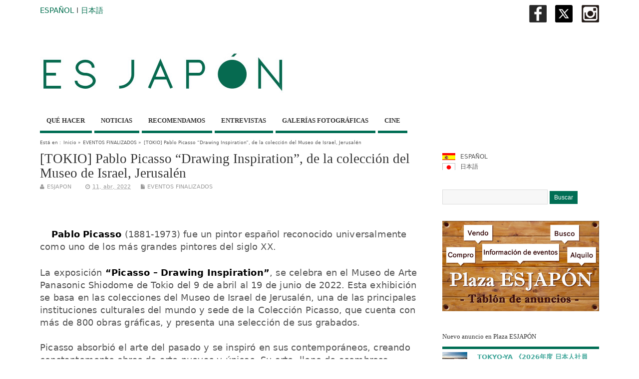

--- FILE ---
content_type: text/html; charset=UTF-8
request_url: http://www.esjapon.com/pablo-picasso-drawing-inspiration-40830
body_size: 80666
content:
<!DOCTYPE html>
<!--[if lt IE 7 ]>	<html lang="en" class="no-js ie6"> <![endif]-->
<!--[if IE 7 ]>		<html lang="en" class="no-js ie7"> <![endif]-->
<!--[if IE 8 ]>		<html lang="en" class="no-js ie8"> <![endif]-->
<!--[if IE 9 ]>		<html lang="en" class="no-js ie9"> <![endif]-->
<!--[if (gt IE 9)|!(IE)]><!-->
<html lang="es-ES" class="no-js"> <!--<![endif]-->
<head>

<meta charset="UTF-8" />



<link rel="profile" href="http://gmpg.org/xfn/11">

<link href='http://fonts.googleapis.com/css?family=Open+Sans:300' rel='stylesheet' type='text/css'>


<title>[TOKIO] Pablo Picasso “Drawing Inspiration”, De La Colección Del Museo De Israel, Jerusalén</title>


<!-- STYLESHEET INIT -->
<link href="http://www.esjapon.com/wp/wp-content/themes/mesocolumn/style.css" rel="stylesheet" type="text/css" />

<!-- favicon.ico location -->
<link rel="icon" href="https://www.esjapon.com/wp/logo/favicon.ico" type="images/x-icon" />
<link rel="pingback" href="http://www.esjapon.com/wp/xmlrpc.php" />





<!-- All in One SEO Pack 2.3.2.3 by Michael Torbert of Semper Fi Web Design[568,669] -->
<link rel="canonical" href="http://www.esjapon.com/pablo-picasso-drawing-inspiration-40830" />
<!-- /all in one seo pack -->
<link rel="alternate" type="application/rss+xml" title="ESJAPON.com &raquo; Feed" href="http://www.esjapon.com/feed" />
<link rel="alternate" type="application/rss+xml" title="ESJAPON.com &raquo; RSS de los comentarios" href="http://www.esjapon.com/comments/feed" />
<link rel='stylesheet' id='fancybox-css'  href='http://www.esjapon.com/wp/wp-content/plugins/fancybox-for-wordpress/assets/css/fancybox.css?ver=1.3.4' type='text/css' media='all' />
<!--[if lt IE 9]>
<link rel='stylesheet' id='fancybox-ie-css'  href='http://www.esjapon.com/wp/wp-content/plugins/fancybox-for-wordpress/assets/css/fancybox.ie.css?ver=1.3.4' type='text/css' media='all' />
<![endif]-->
<link rel='stylesheet' id='jetpack-widgets-css'  href='http://www.esjapon.com/wp/wp-content/plugins/jetpack/modules/widgets/widgets.css?ver=20121003' type='text/css' media='all' />
<link rel='stylesheet' id='superfish-css'  href='http://www.esjapon.com/wp/wp-content/themes/mesocolumn/lib/scripts/superfish-menu/css/superfish.css?ver=1.6.3' type='text/css' media='all' />
<link rel='stylesheet' id='tabber-css'  href='http://www.esjapon.com/wp/wp-content/themes/mesocolumn/lib/scripts/tabber/tabber.css?ver=1.6.3' type='text/css' media='all' />
<link rel='stylesheet' id='font-awesome-css'  href='//netdna.bootstrapcdn.com/font-awesome/4.0.3/css/font-awesome.css?ver=1.6.3' type='text/css' media='all' />
<link rel='stylesheet' id='sharedaddy-css'  href='http://www.esjapon.com/wp/wp-content/plugins/jetpack/modules/sharedaddy/sharing.css?ver=3.1.4' type='text/css' media='all' />
<link rel='stylesheet' id='genericons-css'  href='http://www.esjapon.com/wp/wp-content/plugins/jetpack/_inc/genericons/genericons/genericons.css?ver=3.1' type='text/css' media='all' />
<link rel='stylesheet' id='widget-grid-and-list-css'  href='http://www.esjapon.com/wp/wp-content/plugins/jetpack/modules/widgets/widget-grid-and-list.css?ver=3.9.14' type='text/css' media='all' />
<script type='text/javascript' src='http://www.esjapon.com/wp/wp-includes/js/jquery/jquery.js?ver=1.11.0'></script>
<script type='text/javascript' src='http://www.esjapon.com/wp/wp-includes/js/jquery/jquery-migrate.min.js?ver=1.2.1'></script>
<script type='text/javascript' src='http://www.esjapon.com/wp/wp-content/plugins/fancybox-for-wordpress/assets/js/jquery.fancybox.js?ver=1.3.4'></script>
<link rel="EditURI" type="application/rsd+xml" title="RSD" href="http://www.esjapon.com/wp/xmlrpc.php?rsd" />
<link rel="wlwmanifest" type="application/wlwmanifest+xml" href="http://www.esjapon.com/wp/wp-includes/wlwmanifest.xml" /> 
<link rel='prev' title='(　 日本語) スペイン政府観光局によるスペイン往復航空券が当たる『スペインの旅プレゼントキャンペーン』' href='http://www.esjapon.com/campana-de-viajes-a-espana-2022-40939' />
<link rel='next' title='[TOKIO] “Fiesta de Paella y Tapas 2022” en el Parque Hibiya de Tokio' href='http://www.esjapon.com/fiesta-de-paella-y-tapas-2022-40892' />
<meta name="generator" content="WordPress 3.9.14" />
<link rel='shortlink' href='http://wp.me/p4vSCT-aCy' />

<!-- Fancybox for WordPress v3.1.7 -->
<style type="text/css">
	div.fancybox-caption{display:none !important;}
	
	img.fancybox-image{border-width:10px;border-color:#FFFFFF;border-style:solid;height:auto;}
	div.fancybox-bg{background-color:rgba(102,102,102,0.3);opacity:1 !important;}div.fancybox-content{border-color:#FFFFFF}
	div#fancybox-title{background-color:#FFFFFF}
	div.fancybox-content{background-color:#FFFFFF}
	div#fancybox-title-inside{color:#333333}
	
	
	
	div.fancybox-caption p.caption-title{display:inline-block}
	div.fancybox-caption p.caption-title{font-size:14px}
	div.fancybox-caption p.caption-title{color:#333333}
	div.fancybox-caption {color:#333333}div.fancybox-caption p.caption-title {background:#fff; width:auto;padding:10px 30px;}
</style><script type="text/javascript">
	jQuery(function(){

		jQuery.fn.getTitle = function() { // Copy the title of every IMG tag and add it to its parent A so that fancybox can show titles
			var arr = jQuery("a[data-fancybox]");
									jQuery.each(arr, function() {
										var title = jQuery(this).children("img").attr("title");
										 var caption = jQuery(this).next("figcaption").html();
                                        if(caption && title){jQuery(this).attr("title",title+" " + caption)}else if(title){ jQuery(this).attr("title",title);}else if(caption){jQuery(this).attr("title",caption);}
									});			}

		// Supported file extensions
		var thumbnails = jQuery("a:has(img)").not(".nolightbox").filter( function() { return /\.(jpe?g|png|gif|mp4|webp|bmp|pdf)(\?[^/]*)*$/i.test(jQuery(this).attr('href')) });
				// Gallery All
		thumbnails.addClass("fancybox").attr("data-fancybox","gallery").getTitle();

// Gallery type NONE
		
		// Call fancybox and apply it on any link with a rel atribute that starts with "fancybox", with the options set on the admin panel
		jQuery("a.fancybox").fancybox({
			loop: false,
			smallBtn: true,
			zoomOpacity: "auto",
			animationEffect: "fade",
			animationDuration: 500,
			transitionEffect: "fade",
			transitionDuration : "300",
			overlayShow: true,
			overlayOpacity: "0.3",
			titleShow: true,
			titlePosition: "inside",
			keyboard: true,
			showCloseButton: true,
			arrows: true,
			clickContent: false,
			clickSlide: function(current, event) {return current.type === "image" ? "close" : false;},
			wheel: false,
			toolbar: true,
			preventCaptionOverlap: true,
			onInit: function() { },			onDeactivate: function() { },			beforeClose: function() { },			afterShow: function() { },			afterClose: function() { },			caption : function( instance, item ) {var testing = jQuery(this).context.title;var caption = jQuery(this).data('caption') || '';if ( item.type === 'image' && testing.length ) {caption = (caption.length ? caption + '<br />' : '') + '<p class="caption-title">'+testing+'</p>' ;}return caption;},
			afterLoad : function( instance, current ) {current.$content.append('<div class=\"fancybox-custom-caption\" style=\" position: absolute;left:0;right:0;color:#000;padding-top:10px;bottom:-50px;margin:0 auto;text-align:center; \">' + current.opts.caption + '</div>');},
					});
		
	})
</script>
<!-- END Fancybox for WordPress -->

<meta http-equiv="Content-Language" content="es-ES" />
<style type="text/css" media="screen">
.qtrans_flag span { display:none }
.qtrans_flag { height:12px; width:18px; display:block }
.qtrans_flag_and_text { padding-left:20px }
.qtrans_flag_es { background:url(http://www.esjapon.com/wp/wp-content/plugins/mqtranslate/flags/es2.png) no-repeat }
.qtrans_flag_ja { background:url(http://www.esjapon.com/wp/wp-content/plugins/mqtranslate/flags/jp2.png) no-repeat }
</style>
<link hreflang="ja" href="http://www.esjapon.com/ja/pablo-picasso-drawing-inspiration-40830" rel="alternate" />
<style type='text/css' media='all'>body { font-family: Lucida Grande !important; }
#siteinfo div,h1,h2,h3,h4,h5,h6,.header-title,#main-navigation, #featured #featured-title, #cf .tinput, #wp-calendar caption,.flex-caption h1,#portfolio-filter li,.nivo-caption a.read-more,.form-submit #submit,.fbottom,ol.commentlist li div.comment-post-meta, .home-post span.post-category a,ul.tabbernav li a {font-family:  Lucida Grande !important; }
#main-navigation, .sf-menu li a {font-family:  Lucida Grande !important; }
#Gallerybox,#myGallery,#myGallerySet,#flickrGallery {height: 420px !important;}

#top-navigation {background-color: #006e54;}
#top-navigation .sf-menu li a:hover,#top-navigation .sf-menu li:hover,#top-navigation .sf-menu ul {background-color: #00543a;}
#top-navigation .sf-menu ul li a:hover {background-color: #003b21;background-image: none;}

#custom #right-sidebar ul.tabbernav { background: #006e54 !important; }
h2.header-title { background: #006e54; }
#right-sidebar ul.tabbernav li.tabberactive a,#right-sidebar ul.tabbernav li.tabberactive a:hover { color:#fff !important; background-color: #003b21; }
#right-sidebar ul.tabbernav li a:hover, #custom h2.inblog {color: #FFF !important;background-color: #00543a;}
#content .item-title a,h2.post-title a, h1.post-title a, article.post .post-meta a:hover, #custom .product-with-desc ul.products li h1.post-title a:hover, #custom .twitterbox span a, #custom h3.widget-title a, #custom .ftop div.textwidget a, #custom .ftop a:hover, #custom .ftop .widget_my_theme_twitter_widget a, #content .activity-header a, #content .activity-inner a, #content .item-list-tabs a {
color: #006e54 !important;}
#custom #post-entry h1.post-title a:hover,#custom #post-entry h2.post-title a:hover {color: #222;}
#woo-container p.price,.wp-pagenavi a, #woo-container span.price, #custom ul.product_list_widget li span.amount,span.pricebox, #custom .product-with-desc ul.products li .post-product-right span.price, .js_widget_product_price,#jigo-single-product p.price   {background: none repeat scroll 0 0 #2d9b81;}
.wp-pagenavi .current, .wp-pagenavi a:hover{background: none repeat scroll 0 0 #00543a;}
#post-navigator .wp-pagenavi a,#post-navigator .wp-pagenavi a:hover {background: none repeat scroll 0 0 #002107;}
#post-navigator .wp-pagenavi .current {background: none repeat scroll 0 0 #000000;}
#content a.activity-time-since {color: #888 !important;}
#content .item-list-tabs span  {background-color: #19876d !important;}
#custom .widget a:hover, #custom h3.widget-title a:hover, #custom .ftop div.textwidget a:hover, #custom .ftop a:hover, #custom .ftop .widget_my_theme_twitter_widget a:hover {color: #003b21 !important;}
#custom h3.widget-title {border-bottom: 5px solid #006e54;}
#searchform input[type="submit"], #searchform input[type="button"],#custom .bp-searchform #search-submit {background-color: #006e54 !important;}
#post-entry .post-content a, #author-bio a, #post-related a, #commentpost .fn a, ol.pinglist a, #post-navigator-single a,#commentpost #rssfeed a, #commentpost .comment_text a, #commentpost p a, .product_meta a, a.show_review_form, #custom .twitterbox li a  {color: #006e54;}
.pagination-links a.page-numbers, #custom #woo-container nav.woocommerce-pagination a.page-numbers {background-color: #006e54;color:#fff !important;}
.pagination-links .page-numbers, #custom #woo-container nav.woocommerce-pagination span.page-numbers.current {background-color: #003b21;color:#fff !important;}
#custom footer.footer-bottom, #custom footer.footer-bottom .fbottom {background-color: #333333;color:#fff !important;}
#main-navigation li.tn_cat_color_23 a {border-bottom: 5px solid #006e54;}
#main-navigation ul.sf-menu li.tn_cat_color_23:hover {background-color: #006e54;}
#main-navigation li.tn_cat_color_23.current-menu-item a {background-color: #006e54;color:white;}
ul.sub_tn_cat_color_23 li a {color: #006e54;}
#main-navigation .sf-menu li a:hover {color: #fff !important;}
#custom #main-navigation .sf-menu li.tn_cat_color_23 a:hover {color: #fff !important;
background-color: #006e54;}
aside.home-feat-cat h4.homefeattitle.feat_tn_cat_color_23 {border-bottom: 5px solid #006e54;}
h2.header-title.feat_tn_cat_color_23 {background-color: #006e54;padding: 1% 2%;width:95%;color: white;}
#custom .archive_tn_cat_color_23 h1.post-title a,#custom .archive_tn_cat_color_23 h2.post-title a {color: #006e54 !important;}
aside.home-feat-cat.post_tn_cat_color_23 .widget a, aside.home-feat-cat.post_tn_cat_color_23 article a {color: #006e54;}
#custom #post-entry.archive_tn_cat_color_23 article .post-meta a:hover {color: #006e54 !important;}
#main-navigation .sf-menu li.tn_cat_color_23 ul  {background-color: #006e54;background-image: none;}
#main-navigation .sf-menu li.tn_cat_color_23 ul li a:hover  {background-color: #003b21;background-image: none;}
#main-navigation li.tn_cat_color_36 a {border-bottom: 5px solid #006e54;}
#main-navigation ul.sf-menu li.tn_cat_color_36:hover {background-color: #006e54;}
#main-navigation li.tn_cat_color_36.current-menu-item a {background-color: #006e54;color:white;}
ul.sub_tn_cat_color_36 li a {color: #006e54;}
#main-navigation .sf-menu li a:hover {color: #fff !important;}
#custom #main-navigation .sf-menu li.tn_cat_color_36 a:hover {color: #fff !important;
background-color: #006e54;}
aside.home-feat-cat h4.homefeattitle.feat_tn_cat_color_36 {border-bottom: 5px solid #006e54;}
h2.header-title.feat_tn_cat_color_36 {background-color: #006e54;padding: 1% 2%;width:95%;color: white;}
#custom .archive_tn_cat_color_36 h1.post-title a,#custom .archive_tn_cat_color_36 h2.post-title a {color: #006e54 !important;}
aside.home-feat-cat.post_tn_cat_color_36 .widget a, aside.home-feat-cat.post_tn_cat_color_36 article a {color: #006e54;}
#custom #post-entry.archive_tn_cat_color_36 article .post-meta a:hover {color: #006e54 !important;}
#main-navigation .sf-menu li.tn_cat_color_36 ul  {background-color: #006e54;background-image: none;}
#main-navigation .sf-menu li.tn_cat_color_36 ul li a:hover  {background-color: #003b21;background-image: none;}
#main-navigation li.tn_cat_color_38 a {border-bottom: 5px solid #B2D4CA;}
#main-navigation ul.sf-menu li.tn_cat_color_38:hover {background-color: #B2D4CA;}
#main-navigation li.tn_cat_color_38.current-menu-item a {background-color: #B2D4CA;color:white;}
ul.sub_tn_cat_color_38 li a {color: #B2D4CA;}
#main-navigation .sf-menu li a:hover {color: #fff !important;}
#custom #main-navigation .sf-menu li.tn_cat_color_38 a:hover {color: #fff !important;
background-color: #B2D4CA;}
aside.home-feat-cat h4.homefeattitle.feat_tn_cat_color_38 {border-bottom: 5px solid #B2D4CA;}
h2.header-title.feat_tn_cat_color_38 {background-color: #B2D4CA;padding: 1% 2%;width:95%;color: white;}
#custom .archive_tn_cat_color_38 h1.post-title a,#custom .archive_tn_cat_color_38 h2.post-title a {color: #B2D4CA !important;}
aside.home-feat-cat.post_tn_cat_color_38 .widget a, aside.home-feat-cat.post_tn_cat_color_38 article a {color: #B2D4CA;}
#custom #post-entry.archive_tn_cat_color_38 article .post-meta a:hover {color: #B2D4CA !important;}
#main-navigation .sf-menu li.tn_cat_color_38 ul  {background-color: #B2D4CA;background-image: none;}
#main-navigation .sf-menu li.tn_cat_color_38 ul li a:hover  {background-color: #7fa197;background-image: none;}
#main-navigation li.tn_cat_color_33 a {border-bottom: 5px solid #006e54;}
#main-navigation ul.sf-menu li.tn_cat_color_33:hover {background-color: #006e54;}
#main-navigation li.tn_cat_color_33.current-menu-item a {background-color: #006e54;color:white;}
ul.sub_tn_cat_color_33 li a {color: #006e54;}
#main-navigation .sf-menu li a:hover {color: #fff !important;}
#custom #main-navigation .sf-menu li.tn_cat_color_33 a:hover {color: #fff !important;
background-color: #006e54;}
aside.home-feat-cat h4.homefeattitle.feat_tn_cat_color_33 {border-bottom: 5px solid #006e54;}
h2.header-title.feat_tn_cat_color_33 {background-color: #006e54;padding: 1% 2%;width:95%;color: white;}
#custom .archive_tn_cat_color_33 h1.post-title a,#custom .archive_tn_cat_color_33 h2.post-title a {color: #006e54 !important;}
aside.home-feat-cat.post_tn_cat_color_33 .widget a, aside.home-feat-cat.post_tn_cat_color_33 article a {color: #006e54;}
#custom #post-entry.archive_tn_cat_color_33 article .post-meta a:hover {color: #006e54 !important;}
#main-navigation .sf-menu li.tn_cat_color_33 ul  {background-color: #006e54;background-image: none;}
#main-navigation .sf-menu li.tn_cat_color_33 ul li a:hover  {background-color: #003b21;background-image: none;}
#main-navigation li.tn_cat_color_34 a {border-bottom: 5px solid #006e54;}
#main-navigation ul.sf-menu li.tn_cat_color_34:hover {background-color: #006e54;}
#main-navigation li.tn_cat_color_34.current-menu-item a {background-color: #006e54;color:white;}
ul.sub_tn_cat_color_34 li a {color: #006e54;}
#main-navigation .sf-menu li a:hover {color: #fff !important;}
#custom #main-navigation .sf-menu li.tn_cat_color_34 a:hover {color: #fff !important;
background-color: #006e54;}
aside.home-feat-cat h4.homefeattitle.feat_tn_cat_color_34 {border-bottom: 5px solid #006e54;}
h2.header-title.feat_tn_cat_color_34 {background-color: #006e54;padding: 1% 2%;width:95%;color: white;}
#custom .archive_tn_cat_color_34 h1.post-title a,#custom .archive_tn_cat_color_34 h2.post-title a {color: #006e54 !important;}
aside.home-feat-cat.post_tn_cat_color_34 .widget a, aside.home-feat-cat.post_tn_cat_color_34 article a {color: #006e54;}
#custom #post-entry.archive_tn_cat_color_34 article .post-meta a:hover {color: #006e54 !important;}
#main-navigation .sf-menu li.tn_cat_color_34 ul  {background-color: #006e54;background-image: none;}
#main-navigation .sf-menu li.tn_cat_color_34 ul li a:hover  {background-color: #003b21;background-image: none;}
#main-navigation li.tn_cat_color_18 a {border-bottom: 5px solid #006e54;}
#main-navigation ul.sf-menu li.tn_cat_color_18:hover {background-color: #006e54;}
#main-navigation li.tn_cat_color_18.current-menu-item a {background-color: #006e54;color:white;}
ul.sub_tn_cat_color_18 li a {color: #006e54;}
#main-navigation .sf-menu li a:hover {color: #fff !important;}
#custom #main-navigation .sf-menu li.tn_cat_color_18 a:hover {color: #fff !important;
background-color: #006e54;}
aside.home-feat-cat h4.homefeattitle.feat_tn_cat_color_18 {border-bottom: 5px solid #006e54;}
h2.header-title.feat_tn_cat_color_18 {background-color: #006e54;padding: 1% 2%;width:95%;color: white;}
#custom .archive_tn_cat_color_18 h1.post-title a,#custom .archive_tn_cat_color_18 h2.post-title a {color: #006e54 !important;}
aside.home-feat-cat.post_tn_cat_color_18 .widget a, aside.home-feat-cat.post_tn_cat_color_18 article a {color: #006e54;}
#custom #post-entry.archive_tn_cat_color_18 article .post-meta a:hover {color: #006e54 !important;}
#main-navigation .sf-menu li.tn_cat_color_18 ul  {background-color: #006e54;background-image: none;}
#main-navigation .sf-menu li.tn_cat_color_18 ul li a:hover  {background-color: #003b21;background-image: none;}
#main-navigation li.tn_cat_color_20 a {border-bottom: 5px solid #006e54;}
#main-navigation ul.sf-menu li.tn_cat_color_20:hover {background-color: #006e54;}
#main-navigation li.tn_cat_color_20.current-menu-item a {background-color: #006e54;color:white;}
ul.sub_tn_cat_color_20 li a {color: #006e54;}
#main-navigation .sf-menu li a:hover {color: #fff !important;}
#custom #main-navigation .sf-menu li.tn_cat_color_20 a:hover {color: #fff !important;
background-color: #006e54;}
aside.home-feat-cat h4.homefeattitle.feat_tn_cat_color_20 {border-bottom: 5px solid #006e54;}
h2.header-title.feat_tn_cat_color_20 {background-color: #006e54;padding: 1% 2%;width:95%;color: white;}
#custom .archive_tn_cat_color_20 h1.post-title a,#custom .archive_tn_cat_color_20 h2.post-title a {color: #006e54 !important;}
aside.home-feat-cat.post_tn_cat_color_20 .widget a, aside.home-feat-cat.post_tn_cat_color_20 article a {color: #006e54;}
#custom #post-entry.archive_tn_cat_color_20 article .post-meta a:hover {color: #006e54 !important;}
#main-navigation .sf-menu li.tn_cat_color_20 ul  {background-color: #006e54;background-image: none;}
#main-navigation .sf-menu li.tn_cat_color_20 ul li a:hover  {background-color: #003b21;background-image: none;}
#main-navigation li.tn_cat_color_1 a {border-bottom: 5px solid #006e54;}
#main-navigation ul.sf-menu li.tn_cat_color_1:hover {background-color: #006e54;}
#main-navigation li.tn_cat_color_1.current-menu-item a {background-color: #006e54;color:white;}
ul.sub_tn_cat_color_1 li a {color: #006e54;}
#main-navigation .sf-menu li a:hover {color: #fff !important;}
#custom #main-navigation .sf-menu li.tn_cat_color_1 a:hover {color: #fff !important;
background-color: #006e54;}
aside.home-feat-cat h4.homefeattitle.feat_tn_cat_color_1 {border-bottom: 5px solid #006e54;}
h2.header-title.feat_tn_cat_color_1 {background-color: #006e54;padding: 1% 2%;width:95%;color: white;}
#custom .archive_tn_cat_color_1 h1.post-title a,#custom .archive_tn_cat_color_1 h2.post-title a {color: #006e54 !important;}
aside.home-feat-cat.post_tn_cat_color_1 .widget a, aside.home-feat-cat.post_tn_cat_color_1 article a {color: #006e54;}
#custom #post-entry.archive_tn_cat_color_1 article .post-meta a:hover {color: #006e54 !important;}
#main-navigation .sf-menu li.tn_cat_color_1 ul  {background-color: #006e54;background-image: none;}
#main-navigation .sf-menu li.tn_cat_color_1 ul li a:hover  {background-color: #003b21;background-image: none;}
#main-navigation li.tn_cat_color_21 a {border-bottom: 5px solid #006e54;}
#main-navigation ul.sf-menu li.tn_cat_color_21:hover {background-color: #006e54;}
#main-navigation li.tn_cat_color_21.current-menu-item a {background-color: #006e54;color:white;}
ul.sub_tn_cat_color_21 li a {color: #006e54;}
#main-navigation .sf-menu li a:hover {color: #fff !important;}
#custom #main-navigation .sf-menu li.tn_cat_color_21 a:hover {color: #fff !important;
background-color: #006e54;}
aside.home-feat-cat h4.homefeattitle.feat_tn_cat_color_21 {border-bottom: 5px solid #006e54;}
h2.header-title.feat_tn_cat_color_21 {background-color: #006e54;padding: 1% 2%;width:95%;color: white;}
#custom .archive_tn_cat_color_21 h1.post-title a,#custom .archive_tn_cat_color_21 h2.post-title a {color: #006e54 !important;}
aside.home-feat-cat.post_tn_cat_color_21 .widget a, aside.home-feat-cat.post_tn_cat_color_21 article a {color: #006e54;}
#custom #post-entry.archive_tn_cat_color_21 article .post-meta a:hover {color: #006e54 !important;}
#main-navigation .sf-menu li.tn_cat_color_21 ul  {background-color: #006e54;background-image: none;}
#main-navigation .sf-menu li.tn_cat_color_21 ul li a:hover  {background-color: #003b21;background-image: none;}
#main-navigation li.tn_cat_color_37 a {border-bottom: 5px solid #006e54;}
#main-navigation ul.sf-menu li.tn_cat_color_37:hover {background-color: #006e54;}
#main-navigation li.tn_cat_color_37.current-menu-item a {background-color: #006e54;color:white;}
ul.sub_tn_cat_color_37 li a {color: #006e54;}
#main-navigation .sf-menu li a:hover {color: #fff !important;}
#custom #main-navigation .sf-menu li.tn_cat_color_37 a:hover {color: #fff !important;
background-color: #006e54;}
aside.home-feat-cat h4.homefeattitle.feat_tn_cat_color_37 {border-bottom: 5px solid #006e54;}
h2.header-title.feat_tn_cat_color_37 {background-color: #006e54;padding: 1% 2%;width:95%;color: white;}
#custom .archive_tn_cat_color_37 h1.post-title a,#custom .archive_tn_cat_color_37 h2.post-title a {color: #006e54 !important;}
aside.home-feat-cat.post_tn_cat_color_37 .widget a, aside.home-feat-cat.post_tn_cat_color_37 article a {color: #006e54;}
#custom #post-entry.archive_tn_cat_color_37 article .post-meta a:hover {color: #006e54 !important;}
#main-navigation .sf-menu li.tn_cat_color_37 ul  {background-color: #006e54;background-image: none;}
#main-navigation .sf-menu li.tn_cat_color_37 ul li a:hover  {background-color: #003b21;background-image: none;}
#main-navigation li.tn_cat_color_24 a {border-bottom: 5px solid #006e54;}
#main-navigation ul.sf-menu li.tn_cat_color_24:hover {background-color: #006e54;}
#main-navigation li.tn_cat_color_24.current-menu-item a {background-color: #006e54;color:white;}
ul.sub_tn_cat_color_24 li a {color: #006e54;}
#main-navigation .sf-menu li a:hover {color: #fff !important;}
#custom #main-navigation .sf-menu li.tn_cat_color_24 a:hover {color: #fff !important;
background-color: #006e54;}
aside.home-feat-cat h4.homefeattitle.feat_tn_cat_color_24 {border-bottom: 5px solid #006e54;}
h2.header-title.feat_tn_cat_color_24 {background-color: #006e54;padding: 1% 2%;width:95%;color: white;}
#custom .archive_tn_cat_color_24 h1.post-title a,#custom .archive_tn_cat_color_24 h2.post-title a {color: #006e54 !important;}
aside.home-feat-cat.post_tn_cat_color_24 .widget a, aside.home-feat-cat.post_tn_cat_color_24 article a {color: #006e54;}
#custom #post-entry.archive_tn_cat_color_24 article .post-meta a:hover {color: #006e54 !important;}
#main-navigation .sf-menu li.tn_cat_color_24 ul  {background-color: #006e54;background-image: none;}
#main-navigation .sf-menu li.tn_cat_color_24 ul li a:hover  {background-color: #003b21;background-image: none;}
#main-navigation li.tn_cat_color_22 a {border-bottom: 5px solid #006e54;}
#main-navigation ul.sf-menu li.tn_cat_color_22:hover {background-color: #006e54;}
#main-navigation li.tn_cat_color_22.current-menu-item a {background-color: #006e54;color:white;}
ul.sub_tn_cat_color_22 li a {color: #006e54;}
#main-navigation .sf-menu li a:hover {color: #fff !important;}
#custom #main-navigation .sf-menu li.tn_cat_color_22 a:hover {color: #fff !important;
background-color: #006e54;}
aside.home-feat-cat h4.homefeattitle.feat_tn_cat_color_22 {border-bottom: 5px solid #006e54;}
h2.header-title.feat_tn_cat_color_22 {background-color: #006e54;padding: 1% 2%;width:95%;color: white;}
#custom .archive_tn_cat_color_22 h1.post-title a,#custom .archive_tn_cat_color_22 h2.post-title a {color: #006e54 !important;}
aside.home-feat-cat.post_tn_cat_color_22 .widget a, aside.home-feat-cat.post_tn_cat_color_22 article a {color: #006e54;}
#custom #post-entry.archive_tn_cat_color_22 article .post-meta a:hover {color: #006e54 !important;}
#main-navigation .sf-menu li.tn_cat_color_22 ul  {background-color: #006e54;background-image: none;}
#main-navigation .sf-menu li.tn_cat_color_22 ul li a:hover  {background-color: #003b21;background-image: none;}
#main-navigation li.tn_cat_color_25 a {border-bottom: 5px solid #006e54;}
#main-navigation ul.sf-menu li.tn_cat_color_25:hover {background-color: #006e54;}
#main-navigation li.tn_cat_color_25.current-menu-item a {background-color: #006e54;color:white;}
ul.sub_tn_cat_color_25 li a {color: #006e54;}
#main-navigation .sf-menu li a:hover {color: #fff !important;}
#custom #main-navigation .sf-menu li.tn_cat_color_25 a:hover {color: #fff !important;
background-color: #006e54;}
aside.home-feat-cat h4.homefeattitle.feat_tn_cat_color_25 {border-bottom: 5px solid #006e54;}
h2.header-title.feat_tn_cat_color_25 {background-color: #006e54;padding: 1% 2%;width:95%;color: white;}
#custom .archive_tn_cat_color_25 h1.post-title a,#custom .archive_tn_cat_color_25 h2.post-title a {color: #006e54 !important;}
aside.home-feat-cat.post_tn_cat_color_25 .widget a, aside.home-feat-cat.post_tn_cat_color_25 article a {color: #006e54;}
#custom #post-entry.archive_tn_cat_color_25 article .post-meta a:hover {color: #006e54 !important;}
#main-navigation .sf-menu li.tn_cat_color_25 ul  {background-color: #006e54;background-image: none;}
#main-navigation .sf-menu li.tn_cat_color_25 ul li a:hover  {background-color: #003b21;background-image: none;}

#siteinfo h1, #siteinfo div { text-transform: none !important; }

#post-entry article.post-single h1.post-title, h1.folio{ font-size: 2.5em; }


#mobile-nav .select-pri{ display:none; }

.demo5 {
  background: linear-gradient(transparent 60%, #D5EDDC 0%);
}</style><style type='text/css' media='screen'>.gravatar_recent_comment li, .twitterbox li { padding:0px; font-size: 1.025em; line-height:1.5em;  }
.gravatar_recent_comment span.author { font-weight:bold; }
.gravatar_recent_comment img { width:32px; height:32px; float:left; margin: 0 10px 0 0; }
ul.recent-postcat li {position:relative;border-bottom: 1px solid #EAEAEA;padding: 0 0 0.5em !important;margin: 0 0 1em !important;}
ul.recent-postcat li:last-child,ul.item-list li:last-child,.avatar-block li:last-child  { border-bottom: none;  }
ul.recent-postcat li .feat-post-meta { margin: 0px 0 0 75px; }
ul.recent-postcat li.has_no_thumb .feat-post-meta { margin: 0px; }
ul.recent-postcat img {background: white;padding: 5px;margin:0px;border: 1px solid #DDD;}
#custom #right-sidebar ul.recent-postcat li .feat-post-meta .feat-title {margin: 0;}
#custom #right-sidebar ul.recent-postcat li .feat-post-meta .feat-title {width: 100%;font-size: 1.05em; line-height:1.35em !important;font-weight: bold;}
ul.recent-postcat li .feat-post-meta small { font-size: 0.85em; padding:0; }
.bp-searchform {margin: 0px;padding: 5%;float: left;width: 90%;background: white;border: 1px solid #DDD;}
.bp-searchform label {display:none;}
#custom div.medium-thumb {margin:0 0 0.2em;width:99%;overflow:hidden;padding:0 !important;border:0 none !important;}
#custom div.medium-thumb p {text-align:center;margin:0;width:100%;padding:0;border:0 none;height:100%;overflow:hidden;}
#custom div.medium-thumb img {float:none;border:0 none;max-width:100%;margin:0 !important;padding:0 !important;}
ul.recent-postcat li.the-sidefeat-thumbnail img {padding:3px;}
ul.recent-postcat li.the-sidefeat-thumbnail img:hover {background:none;}
ul.recent-postcat li.the-sidefeat-medium .feat-post-meta {margin: 0;}
</style><style type="text/css" media="screen">body{position:relative}#dynamic-to-top{display:none;overflow:hidden;width:auto;z-index:90;position:fixed;bottom:20px;right:20px;top:auto;left:auto;font-family:sans-serif;font-size:1em;color:#fff;text-decoration:none;text-shadow:0 1px 0 #333;font-weight:bold;padding:17px 17px;border:0px solid #006e54;background:#006e54;-webkit-background-origin:border;-moz-background-origin:border;-icab-background-origin:border;-khtml-background-origin:border;-o-background-origin:border;background-origin:border;-webkit-background-clip:padding-box;-moz-background-clip:padding-box;-icab-background-clip:padding-box;-khtml-background-clip:padding-box;-o-background-clip:padding-box;background-clip:padding-box;-webkit-box-shadow:0 1px 3px rgba( 0, 0, 0, 0.4 ), inset 0 0 0 1px rgba( 0, 0, 0, 0.2 ), inset 0 1px 0 rgba( 255, 255, 255, .4 ), inset 0 10px 10px rgba( 255, 255, 255, .1 );-ms-box-shadow:0 1px 3px rgba( 0, 0, 0, 0.4 ), inset 0 0 0 1px rgba( 0, 0, 0, 0.2 ), inset 0 1px 0 rgba( 255, 255, 255, .4 ), inset 0 10px 10px rgba( 255, 255, 255, .1 );-moz-box-shadow:0 1px 3px rgba( 0, 0, 0, 0.4 ), inset 0 0 0 1px rgba( 0, 0, 0, 0.2 ), inset 0 1px 0 rgba( 255, 255, 255, .4 ), inset 0 10px 10px rgba( 255, 255, 255, .1 );-o-box-shadow:0 1px 3px rgba( 0, 0, 0, 0.4 ), inset 0 0 0 1px rgba( 0, 0, 0, 0.2 ), inset 0 1px 0 rgba( 255, 255, 255, .4 ), inset 0 10px 10px rgba( 255, 255, 255, .1 );-khtml-box-shadow:0 1px 3px rgba( 0, 0, 0, 0.4 ), inset 0 0 0 1px rgba( 0, 0, 0, 0.2 ), inset 0 1px 0 rgba( 255, 255, 255, .4 ), inset 0 10px 10px rgba( 255, 255, 255, .1 );-icab-box-shadow:0 1px 3px rgba( 0, 0, 0, 0.4 ), inset 0 0 0 1px rgba( 0, 0, 0, 0.2 ), inset 0 1px 0 rgba( 255, 255, 255, .4 ), inset 0 10px 10px rgba( 255, 255, 255, .1 );box-shadow:0 1px 3px rgba( 0, 0, 0, 0.4 ), inset 0 0 0 1px rgba( 0, 0, 0, 0.2 ), inset 0 1px 0 rgba( 255, 255, 255, .4 ), inset 0 10px 10px rgba( 255, 255, 255, .1 );-webkit-border-radius:30px;-moz-border-radius:30px;-icab-border-radius:30px;-khtml-border-radius:30px;border-radius:30px}#dynamic-to-top:hover{background:#4d51ed;background:#006e54 -webkit-gradient( linear, 0% 0%, 0% 100%, from( rgba( 255, 255, 255, .2 ) ), to( rgba( 0, 0, 0, 0 ) ) );background:#006e54 -webkit-linear-gradient( top, rgba( 255, 255, 255, .2 ), rgba( 0, 0, 0, 0 ) );background:#006e54 -khtml-linear-gradient( top, rgba( 255, 255, 255, .2 ), rgba( 0, 0, 0, 0 ) );background:#006e54 -moz-linear-gradient( top, rgba( 255, 255, 255, .2 ), rgba( 0, 0, 0, 0 ) );background:#006e54 -o-linear-gradient( top, rgba( 255, 255, 255, .2 ), rgba( 0, 0, 0, 0 ) );background:#006e54 -ms-linear-gradient( top, rgba( 255, 255, 255, .2 ), rgba( 0, 0, 0, 0 ) );background:#006e54 -icab-linear-gradient( top, rgba( 255, 255, 255, .2 ), rgba( 0, 0, 0, 0 ) );background:#006e54 linear-gradient( top, rgba( 255, 255, 255, .2 ), rgba( 0, 0, 0, 0 ) );cursor:pointer}#dynamic-to-top:active{background:#006e54;background:#006e54 -webkit-gradient( linear, 0% 0%, 0% 100%, from( rgba( 0, 0, 0, .3 ) ), to( rgba( 0, 0, 0, 0 ) ) );background:#006e54 -webkit-linear-gradient( top, rgba( 0, 0, 0, .1 ), rgba( 0, 0, 0, 0 ) );background:#006e54 -moz-linear-gradient( top, rgba( 0, 0, 0, .1 ), rgba( 0, 0, 0, 0 ) );background:#006e54 -khtml-linear-gradient( top, rgba( 0, 0, 0, .1 ), rgba( 0, 0, 0, 0 ) );background:#006e54 -o-linear-gradient( top, rgba( 0, 0, 0, .1 ), rgba( 0, 0, 0, 0 ) );background:#006e54 -ms-linear-gradient( top, rgba( 0, 0, 0, .1 ), rgba( 0, 0, 0, 0 ) );background:#006e54 -icab-linear-gradient( top, rgba( 0, 0, 0, .1 ), rgba( 0, 0, 0, 0 ) );background:#006e54 linear-gradient( top, rgba( 0, 0, 0, .1 ), rgba( 0, 0, 0, 0 ) )}#dynamic-to-top,#dynamic-to-top:active,#dynamic-to-top:focus,#dynamic-to-top:hover{outline:none}#dynamic-to-top span{display:block;overflow:hidden;width:14px;height:12px;background:url( https://www.esjapon.com/wp/wp-content/plugins/dynamic-to-top/css/images/up.png )no-repeat center center}</style>
<!-- Jetpack Open Graph Tags -->
<meta property="og:type" content="article" />
<meta property="og:title" content="[TOKIO] Pablo Picasso “Drawing Inspiration”, de la colección del Museo de Israel, Jerusalén" />
<meta property="og:url" content="http://www.esjapon.com/pablo-picasso-drawing-inspiration-40830" />
<meta property="og:description" content="&nbsp; Pablo Picasso (1881-1973) fue un pintor español &hellip;" />
<meta property="article:published_time" content="2022-04-11T12:43:39+00:00" />
<meta property="article:modified_time" content="2022-06-19T14:49:52+00:00" />
<meta property="article:author" content="http://www.esjapon.com/author/wpmaster" />
<meta property="og:site_name" content="ESJAPON.com" />
<meta property="og:image" content="http://i2.wp.com/www.esjapon.com/wp/wp-content/uploads/2022/03/Mar2022_Picasso-Drawing-Inspiration_01.jpg?resize=765%2C410" />
<meta name="twitter:site" content="@ESJAPON.com" />
<meta name="twitter:image" content="http://i2.wp.com/www.esjapon.com/wp/wp-content/uploads/2022/03/Mar2022_Picasso-Drawing-Inspiration_01.jpg?resize=765%2C410&amp;w=240" />
<meta name="twitter:card" content="summary" />
		<link rel="stylesheet" id="custom-css-css" type="text/css" href="http://www.esjapon.com/?custom-css=1&#038;csblog=1&#038;cscache=6&#038;csrev=18" />
		
<script>
  (function(i,s,o,g,r,a,m){i['GoogleAnalyticsObject']=r;i[r]=i[r]||function(){
  (i[r].q=i[r].q||[]).push(arguments)},i[r].l=1*new Date();a=s.createElement(o),
  m=s.getElementsByTagName(o)[0];a.async=1;a.src=g;m.parentNode.insertBefore(a,m)
  })(window,document,'script','//www.google-analytics.com/analytics.js','ga');

  ga('create', 'UA-54057310-1', 'auto');
  ga('send', 'pageview');

</script>
<!-- Global site tag (gtag.js) - Google Analytics -->
<script async src="https://www.googletagmanager.com/gtag/js?id=UA-54057310-1"></script>
<script>
  window.dataLayer = window.dataLayer || [];
  function gtag(){dataLayer.push(arguments);}
  gtag('js', new Date());

  gtag('config', 'UA-54057310-1');
</script>
</head>

<body class="single single-post postid-40830 single-format-standard siteorigin-panels chrome" id="custom">
<div id="fb-root"></div>
<script>(function(d, s, id) {
  var js, fjs = d.getElementsByTagName(s)[0];
  if (d.getElementById(id)) return;
  js = d.createElement(s); js.id = id;
  js.src = "//connect.facebook.net/ja_JP/sdk.js#xfbml=1&version=v2.0";
  js.src = "//connect.facebook.net/es_ES/sdk.js#xfbml=1&version=v2.0";
  fjs.parentNode.insertBefore(js, fjs);
}(document, 'script', 'facebook-jssdk'));</script>

<div class="product-with-desc secbody">

<div id="wrapper">

<div id="wrapper-main">

<div id="bodywrap" class="innerwrap">

<div id="bodycontent">


<span style="font-size:15px;"><a href="https://www.esjapon.com">ESPAÑOL</a>  I  <a href="https://www.esjapon.com/ja">日本語</a></span><a href="https://www.instagram.com/insta_esjapon/" title="ESJAPÓN Instagramr" target="_blank"><img src="https://www.esjapon.com/wp/wp-content/uploads/2019/02/Instagram.jpg" alt="X" width="35" height="35" class="alignright wp-image-30998" /></a>　<a href="https://x.com/ESJAPONcom" title="ESJAPÓN X" target="_blank"><img src="http://www.esjapon.com/wp/wp-content/uploads/2025/01/X.jpg" alt="X" width="35" height="35" class="alignright wp-image-466570" /></a>　<a href="https://www.facebook.com/esjapon/" onclick=”gtag('event', 'view_item’, {'event_category': 'FB’,'banner': 'FB-banner’});” target="_blank" ><img src="https://www.esjapon.com/wp/wp-content/uploads/2017/01/Facebook.jpg" alt="facebook" width="35" height="35" class="alignright wp-image-18349" /></a>
<!-- CONTAINER START -->
<section id="container">

<nav class="top-nav iegradient effect-1" id="top-navigation" role="navigation">
<div class="innerwrap">



<div id="mobile-nav">
<p class="select-pri">
Idioma <script type="text/javascript">
 jQuery(document).ready(function(jQuery){
  jQuery("select#top-dropdown").change(function(){
    window.location.href = jQuery(this).val();
  });
 });
</script><select name="top-dropdown" id="top-dropdown"><option>Seleccionar</option></select></p>

<p class="select-pri sec">
Menú <script type="text/javascript">
 jQuery(document).ready(function(jQuery){
  jQuery("select#main-dropdown").change(function(){
    window.location.href = jQuery(this).val();
  });
 });
</script><select name="main-dropdown" id="main-dropdown"><option>Seleccionar</option><option value='http://www.esjapon.com/category/que-hacer'>QUÉ HACER</option>
<option value='http://www.esjapon.com/category/noticias'>NOTICIAS</option>
<option value='http://www.esjapon.com/category/recomendamos'>RECOMENDAMOS</option>
<option value='http://www.esjapon.com/category/entrevistas'>ENTREVISTAS</option>
<option value='http://www.esjapon.com/category/galerias-fotograficas'>GALERÍAS FOTOGRÁFICAS</option>
<option value='http://www.esjapon.com/category/cine'>CINE</option>
</select></p>
</div>

</div>
</nav>

<!-- HEADER START -->
<header class="iegradient" id="header" role="banner">

<div id="header-overlay" class="header-inner">
<div class="innerwrap">

<div id="siteinfo">

<a href="http://www.esjapon.com/" title="ESJAPON.com"><img src="https://www.esjapon.com/wp/logo/logo_cabecera2.jpg" alt="ESJAPON.com" /></a>
<span class="header-seo-span">
<div ><a href="http://www.esjapon.com/" title="ESJAPON.com" rel="home">ESJAPON.com</a></div ><p id="site-description">El Japón y España, descubrir y disfrutar</p>
</span>

</div>
<!-- SITEINFO END -->



</div>
</div>
<!-- end header-inner -->
</header>
<!-- HEADER END -->


<div class="container-wrap">

<!-- NAVIGATION START -->
<nav class="main-nav iegradient" id="main-navigation" role="navigation">
<div class="innerwrap">
<ul id="menu-%e3%82%ab%e3%82%b9%e3%83%86%e3%83%a0%e3%83%a1%e3%83%8b%e3%83%a5%e3%83%bc-1" class="sf-menu"><li id='menu-item-18195'  class="menu-item menu-item-type-taxonomy menu-item-object-category no_desc  tn_cat_color_21 "><a  href="http://www.esjapon.com/category/que-hacer">QUÉ HACER</a></li>
<li id='menu-item-18196'  class="menu-item menu-item-type-taxonomy menu-item-object-category no_desc  tn_cat_color_18 "><a  href="http://www.esjapon.com/category/noticias">NOTICIAS</a></li>
<li id='menu-item-18197'  class="menu-item menu-item-type-taxonomy menu-item-object-category no_desc  tn_cat_color_37 "><a  href="http://www.esjapon.com/category/recomendamos">RECOMENDAMOS</a></li>
<li id='menu-item-18198'  class="menu-item menu-item-type-taxonomy menu-item-object-category no_desc  tn_cat_color_36 "><a  href="http://www.esjapon.com/category/entrevistas">ENTREVISTAS</a></li>
<li id='menu-item-18199'  class="menu-item menu-item-type-taxonomy menu-item-object-category no_desc   "><a  href="http://www.esjapon.com/category/galerias-fotograficas">GALERÍAS FOTOGRÁFICAS</a></li>
<li id='menu-item-31770'  class="menu-item menu-item-type-taxonomy menu-item-object-category no_desc   "><a  href="http://www.esjapon.com/category/cine">CINE</a></li>
</ul></div>
</nav>
<!-- NAVIGATION END -->






<div id="breadcrumbs">
<div class="innerwrap">


<p>Está en&nbsp;:</p>
<p><a href="http://www.esjapon.com/" title="ESJAPON.com">Inicio</a> &raquo; </p>
<p><a href="http://www.esjapon.com/category/eventosfinalizados" title="View all posts in EVENTOS FINALIZADOS" >EVENTOS FINALIZADOS</a> &raquo; </p><p>[TOKIO] Pablo Picasso “Drawing Inspiration”, de la colección del Museo de Israel, Jerusalén</p>


</div>
</div>

<!-- CONTENT START -->
<div class="content">
<div class="content-inner">


<!-- POST ENTRY START -->
<div id="post-entry">
<section class="post-entry-inner">


<!-- POST START -->
<article class="post-40830 post type-post status-publish format-standard has-post-thumbnail hentry category-eventosfinalizados tag-drawing-inspiration tag-exposicion tag-jerusalen tag-museo-de-arte-panasonic-shiodome tag-museo-de-israel tag-pablo-picasso tag-tokio tag-6705 tag-5960 tag-6708 tag-583 tag-- tag-6707 tag-107 tag-3212 tag-115 post-single has_thumb" id="post-40830">

<div class="post-top">
<h1 class="post-title entry-title">[TOKIO] Pablo Picasso “Drawing Inspiration”, de la colección del Museo de Israel, Jerusalén</h1>
<div class="post-meta the-icons pmeta-alt">
<span class="post-author vcard"><i class="fa fa-user"></i><a class="url fn n" href="http://www.esjapon.com/author/wpmaster" title="Posts by ESJAPON" rel="author">ESJAPON</a></span>
&nbsp;&nbsp;&nbsp;&nbsp;&nbsp;

<span class="entry-date"><i class="fa fa-clock-o"></i><abbr class="published" title="%d 11UTC %B 11UTC %Y">11, abr, 2022</abbr></span>
<span class="meta-no-display"><a href="http://www.esjapon.com/pablo-picasso-drawing-inspiration-40830" rel="bookmark">[TOKIO] Pablo Picasso “Drawing Inspiration”, de la colección del Museo de Israel, Jerusalén</a></span><span class="date updated meta-no-display">2022-04-11T14:43:39+00:00</span>

&nbsp;&nbsp;&nbsp;&nbsp;<span class="post-category"><i class="fa fa-file"></i><a href="http://www.esjapon.com/category/eventosfinalizados" title="Ver todas las entradas en EVENTOS FINALIZADOS" rel="category tag">EVENTOS FINALIZADOS</a></span>
</div></div>


<div class="post-content">


<div class="entry-content"><p><img src="[data-uri]" data-src="http://www.esjapon.com/wp/wp-content/uploads/2022/03/Mar2022_Picasso-Drawing-Inspiration_01.jpg" alt="mar2022_picasso-drawing-inspiration_01" width="765" height="410" class="alignleft size-full wp-image-40829" /><noscript><img src="http://i2.wp.com/www.esjapon.com/wp/wp-content/uploads/2022/03/Mar2022_Picasso-Drawing-Inspiration_01.jpg?resize=765%2C410" alt="mar2022_picasso-drawing-inspiration_01" class="alignleft size-full wp-image-40829" data-recalc-dims="1" /></noscript></p>
<p>&nbsp;<br />
<span style="font-size:18px; line-height:24px; letter-spacing:0.2px;"><span style="color: #000000;"><b>Pablo Picasso</b></span> (1881-1973) fue un pintor español reconocido universalmente como uno de los más grandes pintores del siglo XX.<br />
　<br />
La exposición <span style="color: #000000;"><b>&#8220;Picasso &#8211; Drawing Inspiration&#8221;</b></span>, se celebra en el Museo de Arte Panasonic Shiodome de Tokio del 9 de abril al 19 de junio de 2022.  Esta exhibición se basa en las colecciones del Museo de Israel de Jerusalén, una de las principales instituciones culturales del mundo y sede de la Colección Picasso, que cuenta con más de 800 obras gráficas, y presenta una selección de sus grabados.<br />
　<br />
Picasso absorbió el arte del pasado y se inspiró en sus contemporáneos, creando constantemente obras de arte nuevas y únicas. Su arte, lleno de asombrosa creatividad e innovación, sigue fascinándonos hoy en día. Es la primera vez que la colección Picasso del Museo de Israel se presenta conjuntamente en Japón.<br />
　<br />
La exposición también incluye una mezcla de óleos, acuarelas, dibujos y fotografías, y muestra un cuerpo sustancial de trabajo en orden cronológico desde alrededor de 1900, cuando se fue a París, hasta 1970, tres años antes de su muerte, mostrando la transición en el estilo de la Edad Azul y Rosa, a través del cubismo, el neoclasicismo y el surrealismo. Se presenta la trayectoria de su experimentación técnica en el grabado y la transformación de sus temas y motivos, y se exploran las fuentes de inspiración de Picasso.<br />
　<br />
Se trata de una excelente oportunidad para experimentar la asombrosa creatividad de Picasso y su proceso de cambio libre de estilos, desde la expresión clásica hasta las formas abstractas.<br />
　<br />
Pablo Picasso (1881-1973) es reconocido como uno de los más grandes pintores del siglo XX. La asombrosa creatividad e innovación con la que impregnó su arte sigue fascinando a los espectadores hasta el día de hoy. Esta exposición se centrará en una selección de grabados de la amplia colección Picasso del Museo de Israel, Jerusalén, pero también mostrará pinturas, dibujos y fotografías de la colección. A través de esta amplia serie de obras, que datan de principios del siglo XX hasta 1970, el espectador podrá examinar las fuentes de inspiración creativa de Picasso y rastrear sus cambios de estilo artístico, sus experimentos técnicos y la evolución de sus motivos.</span></p>
<p>&nbsp;</p>
<div style="border-style: solid ; border-width: 1px; margin: 20px 30px 10px 0px; padding: 15px 20px 15px 30px; border-color: #ccc; width: 90%; hight: auto;"><span style="font-size:22px; letter-spacing:0.3px;">Pablo Picasso “Drawing Inspiration”, de la colección del Museo de Israel, Jerusalén</span><br />
　<br />
<span style="font-size:18px; line-height:30px; letter-spacing:0.2px;">echas: Del 9 de abril al 19 de junio de 2022<br />
Horas: 10:00-18:00<br />
　<br />
Apertura nocturna hasta las 20:00 horas el viernes 6 de mayo y el viernes 3 de junio (entrada hasta las 19:30 horas).<br />
Cierra todos los miércoles, pero abre el 4 y el 18 de mayo.<br />
<a href="https://www.e-tix.jp/shiodome_museum/en/" target="_blank">Para evitar la propagación del nuevo coronavirus, le rogamos que haga una reserva para una fecha y hora concretas.</a><br />
　<br />
Lugar: <a href="https://panasonic.co.jp/ew/museum/" target="_blank">Panasonic Shiodome Museum of Art</a>　<br />
Dirección: 4F Panasonic Tokyo Shiodome bldg, 1-5-1 Higashi-Shimbashi, Minato-ku, Tokyo, Japón<br />
　<br />
Entrada: 1.200 yenes para los adultos / 1.100 yenes para los mayores de 65 años / 700 yenes para los estudiantes universitarios / 500 yenes para los estudiantes de bachillerato / gratis para los estudiantes de secundaria y menores.<br />
Gratuito para los titulares de un certificado de discapacidad y hasta un acompañante.</span></p>
<p><iframe src="https://www.google.com/maps/embed?pb=!1m18!1m12!1m3!1d3241.451801792172!2d139.7596069512569!3d35.66587578010053!2m3!1f0!2f0!3f0!3m2!1i1024!2i768!4f13.1!3m3!1m2!1s0x60188bc2a7a92ce9%3A0x6a16c5ec5fa659e2!2z44OR44OK44K944OL44OD44Kv5rGQ55WZ576O6KGT6aSo!5e0!3m2!1sja!2ses!4v1647879610264!5m2!1sja!2ses" width="700" height="100" style="border:0;" allowfullscreen="" loading="lazy"></iframe></div>
<p>&nbsp;<br />
<div id="attachment_40827" style="width: 810px" class="wp-caption alignleft"><img src="[data-uri]" data-src="http://www.esjapon.com/wp/wp-content/uploads/2022/03/Mar2022_Picasso-Drawing-Inspiration_02.jpg" alt="© 2022 Succession Pablo Picasso BCF (JAPAN)" width="800" height="1131" class="size-full wp-image-40827" /><noscript><img src="http://i1.wp.com/www.esjapon.com/wp/wp-content/uploads/2022/03/Mar2022_Picasso-Drawing-Inspiration_02.jpg?resize=800%2C1131" alt="© 2022 Succession Pablo Picasso BCF (JAPAN)" class="size-full wp-image-40827" data-recalc-dims="1" /></noscript><p class="wp-caption-text">© 2022 Succession Pablo Picasso BCF (JAPAN)</p></div></p>
<div id="attachment_40828" style="width: 910px" class="wp-caption alignleft"><img src="[data-uri]" data-src="http://www.esjapon.com/wp/wp-content/uploads/2022/03/Mar2022_Picasso-Drawing-Inspiration_03.jpg" alt="© 2022 Succession Pablo Picasso BCF (JAPAN)" width="900" height="1274" class="size-full wp-image-40828" /><noscript><img src="http://i2.wp.com/www.esjapon.com/wp/wp-content/uploads/2022/03/Mar2022_Picasso-Drawing-Inspiration_03.jpg?resize=800%2C1132" alt="© 2022 Succession Pablo Picasso BCF (JAPAN)" class="size-full wp-image-40828" data-recalc-dims="1" /></noscript><p class="wp-caption-text">© 2022 Succession Pablo Picasso BCF (JAPAN)</p></div>
<p>&nbsp;<br />
Fuente de las imágenes e información: <a href="https://panasonic.co.jp/ew/museum/" target="_blank">Panasonic Shiodome Museum of Art</a>　<br />
<br />&nbsp;</p>
<div class="sharedaddy sd-sharing-enabled"><div class="robots-nocontent sd-block sd-social sd-social-icon sd-sharing"><div class="sd-content"><ul><li class="share-facebook"><a rel="nofollow" class="share-facebook sd-button share-icon no-text" href="http://www.esjapon.com/pablo-picasso-drawing-inspiration-40830?share=facebook" target="_blank" title="Comparte en Facebook" id="sharing-facebook-40830"><span></span></a></li><li class="share-twitter"><a rel="nofollow" class="share-twitter sd-button share-icon no-text" href="http://www.esjapon.com/pablo-picasso-drawing-inspiration-40830?share=twitter" target="_blank" title="Haz clic para compartir en Twitter" id="sharing-twitter-40830"><span></span></a></li><li class="share-google-plus-1"><a rel="nofollow" class="share-google-plus-1 sd-button share-icon no-text" href="http://www.esjapon.com/pablo-picasso-drawing-inspiration-40830?share=google-plus-1" target="_blank" title="Haz clic para compartir en Google+" id="sharing-google-40830"><span></span></a></li><li class="share-linkedin"><a rel="nofollow" class="share-linkedin sd-button share-icon no-text" href="http://www.esjapon.com/pablo-picasso-drawing-inspiration-40830?share=linkedin" target="_blank" title="Haz clic aquí para compartir en LinkedIn" id="sharing-linkedin-40830"><span></span></a></li><li class="share-end"></li></ul></div></div></div></div>



</div>


<div class="post-meta the-icons pm-bottom">
<span class="post-tags"><i class="fa fa-tags"></i><a href="http://www.esjapon.com/tag/drawing-inspiration" rel="tag">Drawing Inspiration</a>, <a href="http://www.esjapon.com/tag/exposicion" rel="tag">Exposición</a>, <a href="http://www.esjapon.com/tag/jerusalen" rel="tag">Jerusalén</a>, <a href="http://www.esjapon.com/tag/museo-de-arte-panasonic-shiodome" rel="tag">Museo de Arte Panasonic Shiodome</a>, <a href="http://www.esjapon.com/tag/museo-de-israel" rel="tag">Museo de Israel</a>, <a href="http://www.esjapon.com/tag/pablo-picasso" rel="tag">Pablo Picasso</a>, <a href="http://www.esjapon.com/tag/tokio" rel="tag">Tokio</a>, <a href="http://www.esjapon.com/tag/%e3%82%a4%e3%82%b9%e3%83%a9%e3%82%a8%e3%83%ab%e5%8d%9a%e7%89%a9%e9%a4%a8%e6%89%80%e8%94%b5" rel="tag">イスラエル博物館所蔵</a>, <a href="http://www.esjapon.com/tag/%e3%82%b9%e3%83%9a%e3%82%a4%e3%83%b3%e4%ba%ba%e7%94%bb%e5%ae%b6" rel="tag">スペイン人画家</a>, <a href="http://www.esjapon.com/tag/%e3%83%91%e3%83%8a%e3%82%bd%e3%83%8b%e3%83%83%e3%82%af%e6%b1%90%e7%95%99%e7%be%8e%e8%a1%93%e9%a4%a8" rel="tag">パナソニック汐留美術館</a>, <a href="http://www.esjapon.com/tag/%e3%83%91%e3%83%96%e3%83%ad%e3%83%bb%e3%83%94%e3%82%ab%e3%82%bd" rel="tag">パブロ・ピカソ</a>, <a href="http://www.esjapon.com/tag/%e3%83%94%e3%82%ab%e3%82%bd-%e2%80%95%e3%81%b2%e3%82%89%e3%82%81%e3%81%8d%e3%81%ae%e5%8e%9f%e7%82%b9%e2%80%95" rel="tag">ピカソ ―ひらめきの原点―</a>, <a href="http://www.esjapon.com/tag/%e3%83%94%e3%82%ab%e3%82%bd%e3%83%bb%e3%82%b3%e3%83%ac%e3%82%af%e3%82%b7%e3%83%a7%e3%83%b3" rel="tag">ピカソ・コレクション</a>, <a href="http://www.esjapon.com/tag/%e5%b1%95%e7%a4%ba%e4%bc%9a" rel="tag">展示会</a>, <a href="http://www.esjapon.com/tag/%e5%b1%95%e8%a6%a7%e4%bc%9a" rel="tag">展覧会</a>, <a href="http://www.esjapon.com/tag/%e6%9d%b1%e4%ba%ac" rel="tag">東京</a></span>
</div>
<div id="post-related"><h4>Related Posts</h4><div class="feat-cat-meta post-47997">
<div class="related-post-thumb">
<a href="http://www.esjapon.com/fiesta-de-espana-2025-47997" title="[TOKIO] “Fiesta de España 2025” en el Parque Yoyogi de Tokio"><img width='250' height='250' class='aligncenter' src='http://i1.wp.com/www.esjapon.com/wp/wp-content/uploads/2025/09/Sep2025_Fiesta-de-Espana_04.jpg?resize=300%2C300' alt='EVENTOS FINALIZADOS' title='[TOKIO] “Fiesta de España 2025” en el Parque Yoyogi de Tokio' /></a></div>
<h2><a href="http://www.esjapon.com/fiesta-de-espana-2025-47997" title="[TOKIO] “Fiesta de España 2025” en el Parque Yoyogi de Tokio"><b>[TOKIO] “Fiesta de España 2025” en el Parque Yoyogi de Tokio</b></a></h2>
</div>
 <div class="feat-cat-meta post-47800 feat-center">
<div class="related-post-thumb">
<a href="http://www.esjapon.com/exposicion-tesoros-museo-de-zaragoza-47800" title="[ZARAGOZA] Exposición “Tesoros. Colecciones de arte asiático del Museo de Zaragoza”"><img width='250' height='250' class='aligncenter' src='http://i1.wp.com/www.esjapon.com/wp/wp-content/uploads/2025/08/Jun2025_MuseoZaragoza_Tesoros.jpg?resize=300%2C300' alt='EVENTOS FINALIZADOS' title='[ZARAGOZA] Exposición “Tesoros. Colecciones de arte asiático del Museo de Zaragoza”' /></a></div>
<h2><a href="http://www.esjapon.com/exposicion-tesoros-museo-de-zaragoza-47800" title="[ZARAGOZA] Exposición “Tesoros. Colecciones de arte asiático del Museo de Zaragoza”"><b>[ZARAGOZA] Exposición “Tesoros. Colecciones de arte asiático del Museo de Zaragoza”</b></a></h2>
</div>
 <div class="feat-cat-meta post-47653">
<div class="related-post-thumb">
<a href="http://www.esjapon.com/flamenco-de-la-raiz-47653" title="[TOKIO] Las dinastías del flamenco se reencuentran en Tokio: los Villar y los Carrasco, guardianes del arte jondo"><img width='250' height='250' class='aligncenter' src='http://i2.wp.com/www.esjapon.com/wp/wp-content/uploads/2025/07/Ago2025_Flamenco-de-la-raiz_1.jpg?resize=300%2C300' alt='EVENTOS FINALIZADOS' title='[TOKIO] Las dinastías del flamenco se reencuentran en Tokio: los Villar y los Carrasco, guardianes del arte jondo' /></a></div>
<h2><a href="http://www.esjapon.com/flamenco-de-la-raiz-47653" title="[TOKIO] Las dinastías del flamenco se reencuentran en Tokio: los Villar y los Carrasco, guardianes del arte jondo"><b>[TOKIO] Las dinastías del flamenco se reencuentran en Tokio: los Villar y los Carrasco, guardianes del arte jondo</b></a></h2>
</div>
 <div class="feat-cat-meta post-46880">
<div class="related-post-thumb">
<a href="http://www.esjapon.com/wachajack-y-voxelschool-46880" title="WACHAJACK y VOXEL SCHOOL firman una alianza para impulsar la creatividad entre artistas japoneses y españoles"><img width='250' height='250' class='aligncenter' src='http://i0.wp.com/www.esjapon.com/wp/wp-content/uploads/2025/02/WachajackVoxel_main.jpg?resize=300%2C300' alt='NOTICIAS' title='WACHAJACK y VOXEL SCHOOL firman una alianza para impulsar la creatividad entre artistas japoneses y españoles' /></a></div>
<h2><a href="http://www.esjapon.com/wachajack-y-voxelschool-46880" title="WACHAJACK y VOXEL SCHOOL firman una alianza para impulsar la creatividad entre artistas japoneses y españoles"><b>WACHAJACK y VOXEL SCHOOL firman una alianza para impulsar la creatividad entre artistas japoneses y españoles</b></a></h2>
</div>
 </div>
</article>
<!-- POST END -->





<div id="commentpost">







</div>



<div class="post-nav-archive" id="post-navigator-single">
<div class="alignleft">&laquo;&nbsp;<a href="http://www.esjapon.com/campana-de-viajes-a-espana-2022-40939" rel="prev">(　 日本語) スペイン政府観光局によるスペイン往復航空券が当たる『スペインの旅プレゼントキャンペーン』</a></div>
<div class="alignright"><a href="http://www.esjapon.com/fiesta-de-paella-y-tapas-2022-40892" rel="next">[TOKIO] “Fiesta de Paella y Tapas 2022” en el Parque Hibiya de Tokio</a>&nbsp;&raquo;</div>
</div>


</section>
</div>
<!-- POST ENTRY END -->


</div><!-- CONTENT INNER END -->
</div><!-- CONTENT END -->



<div id="right-sidebar" class="sidebar right-sidebar">
<div class="sidebar-inner">
<div class="widget-area the-icons">

<aside id="mqtranslate-3" class="widget widget_mqtranslate"><ul class="qtrans_language_chooser" id="mqtranslate-3-chooser"><li class="active"><a href="http://www.esjapon.com/pablo-picasso-drawing-inspiration-40830" class="qtrans_flag_es qtrans_flag_and_text" title="　 ESPAÑOL"><span>　 ESPAÑOL</span></a></li><li><a href="http://www.esjapon.com/ja/pablo-picasso-drawing-inspiration-40830" class="qtrans_flag_ja qtrans_flag_and_text" title="　 日本語"><span>　 日本語</span></a></li></ul><div class="qtrans_widget_end"></div></aside><aside id="search-2" class="widget widget_search"><form role="search" method="get" id="searchform" class="searchform" action="http://www.esjapon.com/">
				<div>
					<label class="screen-reader-text" for="s">Buscar:</label>
					<input type="text" value="" name="s" id="s" />
					<input type="submit" id="searchsubmit" value="Buscar" />
				</div>
			</form></aside><aside id="text-11" class="widget widget_text">			<div class="textwidget"><a href="https://www.esjapon.com/plaza-esjapon"><img src="https://www.esjapon.com/wp/wp-content/uploads/2015/07/PlazaEsjapon_es.jpg" alt="Plaza ESJAPÓN" width="400" height="auto" ></a></div>
		</aside><aside id="text-12" class="widget widget_text"><h3 class="widget-title">Nuevo anuncio en Plaza ESJAPÓN</h3>			<div class="textwidget"><a href="https://www.esjapon.com/plaza-esjapon" target="_blank"><img src="http://www.esjapon.com/wp/wp-content/uploads/2025/01/PR_TOKYO-YA.jpg" alt="Tokyo-ya" width="50" height="auto" class="alignleft wp-image-46665/”></a><a href="https://www.esjapon.com/plaza-esjapon"><span style="font-size:13px; color: #46A99D;"><b>TOKYO-YA 《2026年度 日本人社員 (総合職) 複数名募集》</b> [PR]</span></a>
<br />
<hr>
<a href="https://www.esjapon.com/plaza-esjapon">27Ene【Madrid】<span style="color: #46A99D;">Ramen ISHOUにて従業員募集</span></a>
<br />
<a href="https://www.esjapon.com/plaza-esjapon">26Ene【Barcelona】<span style="color: #46A99D;">抹茶カフェでバリスタとして働きませんか？</span></a>
<br />
<a href="https://www.esjapon.com/plaza-esjapon">26Ene【Madrid】<span style="color: #46A99D;">Se busca un actor de doblaje que sepa hablar en japonés</span></a>
<br />
<a href="https://www.esjapon.com/plaza-esjapon">21Ene【Barcelona】<span style="color: #46A99D;">Búsqueda de participantes japoneses para sesión de foto y vídeo en Barcelona</span></a>
<br />
<a href="https://www.esjapon.com/plaza-esjapon">21Ene【Madrid】<span style="color: #46A99D;">マッサージセラピスト募集</span></a>
<br />
<a href="https://www.esjapon.com/plaza-esjapon">20Ene【Barcelona】<span style="color: #46A99D;">イベント「日本食でインテルカンビオ」のお知らせ</span></a>
<br />
<a href="https://www.esjapon.com/plaza-esjapon">20Ene【Sevilla】<span style="color: #46A99D;">シェアハウスの1部屋を貸します</span></a>
<br />
<a href="https://www.esjapon.com/plaza-esjapon">20Ene【Madrid】<span style="color: #46A99D;">Oferta de empleo: Profesor de japonés idioma materno</span></a>
<br />
<a href="https://www.esjapon.com/plaza-esjapon">14Ene【España (Teletrabajo)】<span style="color: #46A99D;">国際プロジェクトアシスタント募集</span></a>
<br />
<a href="https://www.esjapon.com/plaza-esjapon">14Ene【Madrid】<span style="color: #46A99D;">日本人交流会・言語交流会への参加者募集</span></a>
<br />
<a href="https://www.esjapon.com/plaza-esjapon">13Ene【España】<span style="color: #46A99D;">スペインでのイベントやショーの出演情報を求めています</span></a>
<br />
<a href="https://www.esjapon.com/plaza-esjapon">11Ene【Madrid】<span style="color: #46A99D;">ラーメン店にてスタッフ募集</span></a>
<br />
<a href="https://www.esjapon.com/plaza-esjapon">11Ene【Madrid】<span style="color: #46A99D;">Busco habitación</span></a>
<br />
<a href="https://www.esjapon.com/plaza-esjapon">9Ene【Bilbao】<span style="color: #46A99D;">イベントスタッフ募集</span></a>
<br /></div>
		</aside><aside id="top-posts-2" class="widget widget_top-posts"><h3 class="widget-title">Artículos populares</h3><div class='widgets-grid-layout no-grav'>
					<div class="widget-grid-view-image">
						<a href="http://www.esjapon.com/plaza-esjapon" title="&lt;!--:es--&gt;Plaza ESJAPÓN&lt;!--:--&gt;&lt;!--:ja--&gt;エスハポン広場&lt;!--:--&gt;" class="bump-view" data-bump-view="tp"><img src="http://i2.wp.com/www.esjapon.com/wp/wp-content/uploads/2015/07/PlazaEsjapon_EyeCatch.jpg?resize=200%2C200" alt="&lt;!--:es--&gt;Plaza ESJAPÓN&lt;!--:--&gt;&lt;!--:ja--&gt;エスハポン広場&lt;!--:--&gt;" /></a>
					</div>

									<div class="widget-grid-view-image">
						<a href="http://www.esjapon.com/las-puertas-de-la-fachada-de-la-natividad-de-la-sagrada-familia-obra-de-etsuro-sotoo-15276" title="&lt;!--:es--&gt;Las puertas de la Fachada de la Natividad de la Sagrada Familia, obra de Etsuro Sotoo&lt;!--:--&gt;&lt;!--:ja--&gt;彫刻家・外尾悦郎氏によるサグラダ・ファミリア教会生誕の門・完成記念寄稿&lt;!--:--&gt;" class="bump-view" data-bump-view="tp"><img src="http://i2.wp.com/www.esjapon.com/wp/wp-content/uploads/2016/06/Jun2016_EtsuroSotoo_FachadaDeNacimiento_4.jpg?resize=200%2C200" alt="&lt;!--:es--&gt;Las puertas de la Fachada de la Natividad de la Sagrada Familia, obra de Etsuro Sotoo&lt;!--:--&gt;&lt;!--:ja--&gt;彫刻家・外尾悦郎氏によるサグラダ・ファミリア教会生誕の門・完成記念寄稿&lt;!--:--&gt;" /></a>
					</div>

									<div class="widget-grid-view-image">
						<a href="http://www.esjapon.com/tablon-de-anuncios-plaza-esjapon-9163" title="&lt;!--:es--&gt;Tablón de anuncios “Plaza ESJAPÓN”&lt;!--:--&gt;&lt;!--:ja--&gt;「エスハポン広場」のご案内&lt;!--:--&gt;" class="bump-view" data-bump-view="tp"><img src="http://i0.wp.com/www.esjapon.com/wp/wp-content/uploads/2015/07/PlazaEsjapon_ja.jpg?resize=200%2C200" alt="&lt;!--:es--&gt;Tablón de anuncios “Plaza ESJAPÓN”&lt;!--:--&gt;&lt;!--:ja--&gt;「エスハポン広場」のご案内&lt;!--:--&gt;" /></a>
					</div>

									<div class="widget-grid-view-image">
						<a href="http://www.esjapon.com/iberia-volvera-a-tener-vuelo-directo-a-tokio-en-2024-44765" title="&lt;!--:es--&gt;Iberia volverá a tener vuelo directo a Tokio en 2024&lt;!--:--&gt;&lt;!--:ja--&gt;イベリア航空「マドリード－ 東京」便を2024年に再び運行&lt;!--:--&gt;" class="bump-view" data-bump-view="tp"><img src="http://i2.wp.com/www.esjapon.com/wp/wp-content/uploads/2023/12/Iberia_EspanaJapon2024.jpg?resize=200%2C200" alt="&lt;!--:es--&gt;Iberia volverá a tener vuelo directo a Tokio en 2024&lt;!--:--&gt;&lt;!--:ja--&gt;イベリア航空「マドリード－ 東京」便を2024年に再び運行&lt;!--:--&gt;" /></a>
					</div>

									<div class="widget-grid-view-image">
						<a href="http://www.esjapon.com/hermanamiento-de-dos-caminos-10055" title="&lt;!--:es--&gt;La colaboración entre el Camino de Santiago y el Shikoku-Henro&lt;!--:--&gt;&lt;!--:ja--&gt;サンティアゴ巡礼路と四国遍路が協力協定を締結&lt;!--:--&gt;" class="bump-view" data-bump-view="tp"><img src="http://i2.wp.com/www.esjapon.com/wp/wp-content/uploads/2015/08/Ago2015_Henro_Top_es.jpg?resize=200%2C200" alt="&lt;!--:es--&gt;La colaboración entre el Camino de Santiago y el Shikoku-Henro&lt;!--:--&gt;&lt;!--:ja--&gt;サンティアゴ巡礼路と四国遍路が協力協定を締結&lt;!--:--&gt;" /></a>
					</div>

									<div class="widget-grid-view-image">
						<a href="http://www.esjapon.com/andalucia-refuerza-lazos-con-japon-47908" title="&lt;!--:es--&gt;Andalucía refuerza lazos con Japón: avances, inversiones y acuerdos de futuro&lt;!--:--&gt;&lt;!--:ja--&gt;スペイン・アンダルシア州が日本と戦略的提携強化へ&lt;!--:--&gt;" class="bump-view" data-bump-view="tp"><img src="http://i0.wp.com/www.esjapon.com/wp/wp-content/uploads/2025/08/Ago2025_Andalucia-Japon_01.jpg?resize=200%2C200" alt="&lt;!--:es--&gt;Andalucía refuerza lazos con Japón: avances, inversiones y acuerdos de futuro&lt;!--:--&gt;&lt;!--:ja--&gt;スペイン・アンダルシア州が日本と戦略的提携強化へ&lt;!--:--&gt;" /></a>
					</div>

									<div class="widget-grid-view-image">
						<a href="http://www.esjapon.com/que-es-nihonguear-11988" title="&lt;!--:es--&gt;¿Qué es el club de “¡Vamos a Nihonguear!” ?&lt;!--:--&gt;&lt;!--:ja--&gt;日本語会話クラブ「日本語で話そう！Vamos a Nihonguear!」とは？&lt;!--:--&gt;" class="bump-view" data-bump-view="tp"><img src="http://i0.wp.com/www.esjapon.com/wp/wp-content/uploads/2015/11/Nov2015ESJAPON_-R_Nihonguear_09.jpg?resize=200%2C200" alt="&lt;!--:es--&gt;¿Qué es el club de “¡Vamos a Nihonguear!” ?&lt;!--:--&gt;&lt;!--:ja--&gt;日本語会話クラブ「日本語で話そう！Vamos a Nihonguear!」とは？&lt;!--:--&gt;" /></a>
					</div>

									<div class="widget-grid-view-image">
						<a href="http://www.esjapon.com/yamato-el-latido-del-alma-japonesa-retumba-47617" title="&lt;!--:es--&gt;Yamato: el latido del alma japonesa retumba en la Gran Vía de Madrid&lt;!--:--&gt;&lt;!--:ja--&gt;YAMATO − 魂の鼓動がマドリードを揺らす&lt;!--:--&gt;" class="bump-view" data-bump-view="tp"><img src="http://i1.wp.com/www.esjapon.com/wp/wp-content/uploads/2025/06/Jun2025_Yamato-Madrid_01.jpg?resize=200%2C200" alt="&lt;!--:es--&gt;Yamato: el latido del alma japonesa retumba en la Gran Vía de Madrid&lt;!--:--&gt;&lt;!--:ja--&gt;YAMATO − 魂の鼓動がマドリードを揺らす&lt;!--:--&gt;" /></a>
					</div>

									<div class="widget-grid-view-image">
						<a href="http://www.esjapon.com/colegio-japones-de-madrid-2026-48337" title="&lt;!--:es--&gt;Presentación del programa del nuevo año académico 2026 del Colegio Japonés de Madrid&lt;!--:--&gt;&lt;!--:ja--&gt;マドリッド日本人学校『2026年度 入学説明会』&lt;!--:--&gt;" class="bump-view" data-bump-view="tp"><img src="http://i0.wp.com/www.esjapon.com/wp/wp-content/uploads/2025/12/Dic2025_CJM.jpg?resize=200%2C200" alt="&lt;!--:es--&gt;Presentación del programa del nuevo año académico 2026 del Colegio Japonés de Madrid&lt;!--:--&gt;&lt;!--:ja--&gt;マドリッド日本人学校『2026年度 入学説明会』&lt;!--:--&gt;" /></a>
					</div>

									<div class="widget-grid-view-image">
						<a href="http://www.esjapon.com/la-primera-feria-de-sake-y-gastronomia-japonesa-iberkanpai-47409" title="&lt;!--:es--&gt;Madrid acoge con éxito Iberkanpai, la primera feria de sake y gastronomía japonesa en España&lt;!--:--&gt;&lt;!--:ja--&gt;マドリードで「イベルカンパイ」初開催 スペイン初の日本酒と和食の専門見本市が盛況のうちに終了&lt;!--:--&gt;" class="bump-view" data-bump-view="tp"><img src="http://i2.wp.com/www.esjapon.com/wp/wp-content/uploads/2025/05/May2025_Iberkanpai_main.jpg?resize=200%2C200" alt="&lt;!--:es--&gt;Madrid acoge con éxito Iberkanpai, la primera feria de sake y gastronomía japonesa en España&lt;!--:--&gt;&lt;!--:ja--&gt;マドリードで「イベルカンパイ」初開催 スペイン初の日本酒と和食の専門見本市が盛況のうちに終了&lt;!--:--&gt;" /></a>
					</div>

				</div>
</aside><aside id="text-25" class="widget widget_text">			<div class="textwidget">(　 日本語) <iframe width="auto" height="auto" src="https://www.youtube.com/embed/ehy0QXd9on0" title="YouTube video player" frameborder="0" allow="accelerometer; autoplay; clipboard-write; encrypted-media; gyroscope; picture-in-picture" allowfullscreen></iframe>

<iframe width="auto" height="auto" src="https://www.youtube.com/embed/av8Ni7_EbW8" title="YouTube video player" frameborder="0" allow="accelerometer; autoplay; clipboard-write; encrypted-media; gyroscope; picture-in-picture" allowfullscreen></iframe></div>
		</aside>

</div>
</div><!-- SIDEBAR-INNER END -->
</div><!-- RIGHT SIDEBAR END -->
</div><!-- CONTAINER WRAP END -->

</section><!-- CONTAINER END -->

</div><!-- BODYCONTENT END -->

</div><!-- INNERWRAP BODYWRAP END -->

</div><!-- WRAPPER MAIN END -->

</div><!-- WRAPPER END -->




<footer class="footer-top">
<div class="innerwrap">
<div class="ftop">

<div class="footer-container-wrap">
<div class="fbox">
<div class="widget-area the-icons">
<aside id="facebook-likebox-2" class="widget widget_facebook_likebox"><h3 class="widget-title"><a href="https://www.facebook.com/pages/ESJAPONcom/1511498759083163">Facebook</a></h3><iframe src="http://www.facebook.com/plugins/likebox.php?href=https%3A%2F%2Fwww.facebook.com%2Fpages%2FESJAPONcom%2F1511498759083163&#038;width=350&#038;height=750&#038;colorscheme=light&#038;show_faces=true&#038;stream=true&#038;show_border=true&#038;header=false&#038;force_wall=true&#038;locale=es_ES" scrolling="no" frameborder="0" style="border: none; overflow: hidden; width: 350px;  height: 750px; background: #fff"></iframe></aside></div>
</div>

<div class="fbox wider-cat">
<div class="widget-area the-icons">
<aside id="twitter_timeline-3" class="widget widget_twitter_timeline"><h3 class="widget-title">X</h3><a class="twitter-timeline" data-theme="light" data-link-color="#f96e5b" data-border-color="#e8e8e8" width="350" height="750" lang="ES">Mis Tweets</a></aside></div>
</div>

<div class="fbox">
<div class="widget-area the-icons">
<aside id="siteorigin-panels-image-3" class="widget widget_siteorigin-panels-image"><a href="https://www.esjapon.com/"><img src="https://www.esjapon.com/wp/wp-content/uploads/2021/01/ESJAPON.jpg" /></a></aside></div>
</div>


</div>
</div>
</div>

</footer><!-- FOOTER TOP END -->



<footer class="footer-bottom">
<div class="innerwrap">
<div class="fbottom">
<div class="footer-left">
Copyright &copy; 2026. ESJAPON.com</div><!-- FOOTER LEFT END -->

<div class="footer-right">
	<ul id="menu-%e3%83%95%e3%83%83%e3%82%bf%e3%83%bc%e3%83%a1%e3%83%8b%e3%83%a5%e3%83%bc" class="menu"><li id="menu-item-17658" class="menu-item menu-item-type-post_type menu-item-object-page menu-item-17658"><a href="http://www.esjapon.com/que-es-esjapon-com">¿Qué es ESJAPON.com?</a></li>
<li id="menu-item-734" class="menu-item menu-item-type-post_type menu-item-object-page menu-item-734"><a href="http://www.esjapon.com/promocionate">Promociónate</a></li>
<li id="menu-item-459" class="menu-item menu-item-type-post_type menu-item-object-page menu-item-459"><a href="http://www.esjapon.com/condiciones">Condiciones Generales de Uso</a></li>
<li id="menu-item-34" class="menu-item menu-item-type-post_type menu-item-object-page menu-item-34"><a href="http://www.esjapon.com/sitemap">Mapa del sitio</a></li>
<li id="menu-item-37" class="menu-item menu-item-type-post_type menu-item-object-page menu-item-37"><a href="http://www.esjapon.com/company">Datos de la Empresa</a></li>
<li id="menu-item-35" class="menu-item menu-item-type-post_type menu-item-object-page menu-item-35"><a href="http://www.esjapon.com/contacto">Contacte con nosotros</a></li>
<li id="menu-item-17657" class="menu-item menu-item-type-post_type menu-item-object-page menu-item-17657"><a href="http://www.esjapon.com/nota-de-prensa">Nota de prensa</a></li>
</ul>
<br />
</div>
</div>
<!-- FOOTER RIGHT END -->

</div>
</footer><!-- FOOTER BOTTOM END -->


</div><!-- SECBODY END -->


                <script type="text/javascript">
                        !function(d,s,id){
                                var js,fjs=d.getElementsByTagName(s)[0],p=/^http:/.test(d.location)?'http':'https';
                                if(!d.getElementById(id)){
                                        js=d.createElement(s);
                                        js.id=id;js.src=p+"://platform.twitter.com/widgets.js";
                                        fjs.parentNode.insertBefore(js,fjs);
                                }
                        }
                        (document,"script","twitter-wjs");
                </script>
        
	<script type="text/javascript">
		WPCOM_sharing_counts = {"http:\/\/www.esjapon.com\/pablo-picasso-drawing-inspiration-40830":40830}	</script>
		<script type="text/javascript">
		jQuery(document).on( 'ready post-load', function(){
			jQuery( 'a.share-facebook' ).on( 'click', function() {
				window.open( jQuery(this).attr( 'href' ), 'wpcomfacebook', 'menubar=1,resizable=1,width=600,height=400' );
				return false;
			});
		});
		</script>
				<script type="text/javascript">
		jQuery(document).on( 'ready post-load', function(){
			jQuery( 'a.share-twitter' ).on( 'click', function() {
				window.open( jQuery(this).attr( 'href' ), 'wpcomtwitter', 'menubar=1,resizable=1,width=600,height=350' );
				return false;
			});
		});
		</script>
				<script type="text/javascript">
		jQuery(document).on( 'ready post-load', function(){
			jQuery( 'a.share-google-plus-1' ).on( 'click', function() {
				window.open( jQuery(this).attr( 'href' ), 'wpcomgoogle-plus-1', 'menubar=1,resizable=1,width=480,height=550' );
				return false;
			});
		});
		</script>
				<script type="text/javascript">
		jQuery(document).on( 'ready post-load', function(){
			jQuery( 'a.share-linkedin' ).on( 'click', function() {
				window.open( jQuery(this).attr( 'href' ), 'wpcomlinkedin', 'menubar=1,resizable=1,width=580,height=450' );
				return false;
			});
		});
		</script>
		<link rel='stylesheet' id='tiled-gallery-css'  href='http://www.esjapon.com/wp/wp-content/plugins/jetpack/modules/tiled-gallery/tiled-gallery/tiled-gallery.css?ver=2012-09-21' type='text/css' media='all' />
<script type='text/javascript' src='http://www.esjapon.com/wp/wp-content/plugins/jetpack/modules/photon/photon.js?ver=20130122'></script>
<script type='text/javascript' src='http://www.esjapon.com/wp/wp-content/plugins/unveil-lazy-load/js/jquery.optimum-lazy-load.min.js?ver=0.3.1'></script>
<script type='text/javascript' src='http://s0.wp.com/wp-content/js/devicepx-jetpack.js?ver=202605'></script>
<script type='text/javascript' src='http://www.esjapon.com/wp/wp-includes/js/hoverIntent.min.js?ver=r7'></script>
<script type='text/javascript' src='http://www.esjapon.com/wp/wp-content/themes/mesocolumn/lib/scripts/modernizr/modernizr.js?ver=1.6.3'></script>
<script type='text/javascript' src='http://www.esjapon.com/wp/wp-content/themes/mesocolumn/lib/scripts/tabber/tabber.js?ver=1.6.3'></script>
<script type='text/javascript' src='http://www.esjapon.com/wp/wp-content/themes/mesocolumn/lib/scripts/superfish-menu/js/superfish.js?ver=1.6.3'></script>
<script type='text/javascript' src='http://www.esjapon.com/wp/wp-content/themes/mesocolumn/lib/scripts/superfish-menu/js/supersubs.js?ver=1.6.3'></script>
<script type='text/javascript' src='http://www.esjapon.com/wp/wp-content/themes/mesocolumn/lib/scripts/custom.js?ver=1.6.3'></script>
<script type='text/javascript' src='http://www.esjapon.com/wp/wp-content/plugins/dynamic-to-top/js/libs/jquery.easing.js?ver=1.3'></script>
<script type='text/javascript'>
/* <![CDATA[ */
var mv_dynamic_to_top = {"text":"To Top","version":"0","min":"300","speed":"300","easing":"easeInExpo","margin":"20"};
/* ]]> */
</script>
<script type='text/javascript' src='http://www.esjapon.com/wp/wp-content/plugins/dynamic-to-top/js/dynamic.to.top.min.js?ver=3.5'></script>
<script type='text/javascript' src='http://www.esjapon.com/wp/wp-content/plugins/jetpack/modules/tiled-gallery/tiled-gallery/tiled-gallery.js?ver=3.9.14'></script>
<script type='text/javascript'>
/* <![CDATA[ */
var recaptcha_options = {"lang":"en"};
/* ]]> */
</script>
<script type='text/javascript' src='http://www.esjapon.com/wp/wp-content/plugins/jetpack/modules/sharedaddy/sharing.js?ver=20121205'></script>

	<script src="http://stats.wp.com/e-202605.js" type="text/javascript"></script>
	<script type="text/javascript">
	st_go({v:'ext',j:'1:3.1.4',blog:'66703499',post:'40830',tz:'1'});
	var load_cmc = function(){linktracker_init(66703499,40830,2);};
	if ( typeof addLoadEvent != 'undefined' ) addLoadEvent(load_cmc);
	else load_cmc();
	</script>
</body>

</html>